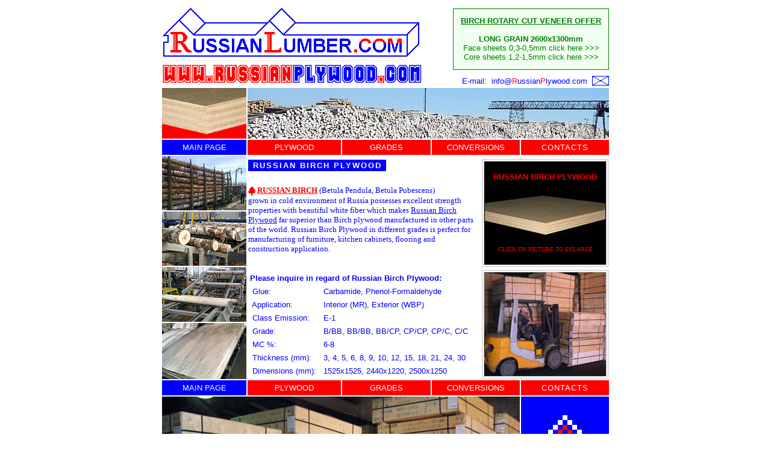

--- FILE ---
content_type: text/html
request_url: https://russianlumber.com/plywood_from_Russia.htm
body_size: 19908
content:
<html>

<head>
<title>Russian Birch Plywood from Russia</title>
<meta name="description" content="Birch Plywood from Russia. Natural true through full Birch">
<meta name="keywords" content="Plywood, birch plywood, russian birch plywood, birch plywood russia, birch plywood from russia">
<meta name="GENERATOR" content="Microsoft FrontPage 6.0">
<meta name="ProgId" content="FrontPage.Editor.Document">
<style fprolloverstyle>A:hover {color: #FF0000; font-weight: bold}
</style>
<meta name="Microsoft Theme" content="none, default">
<meta name="Microsoft Border" content="none, default">
<meta http-equiv="Content-Type" content="text/html; charset=windows-1252">
</head>

<body link="#0000FF" vlink="#0000FF" alink="#0000FF" text="#0000FF">

  <center>
  <table border="0" width="750" height="358" cellspacing="1" id="table53">
    <tr>
      <td width="100%" height="352" align="left">
        <table border="0" width="100%" cellpadding="0" id="table54">
          </center>
          <tr>
            <td width="65%" valign="bottom" align="left" rowspan="3">
				<map name="FPMap0">
				<area href="http://www.RussianLumber.com" shape="rect" coords="3, 0, 433, 87">
				<area href="http://www.RussianPlywood.com" shape="rect" coords="1, 91, 433, 129">
				</map>
				<img border="0" src="images/Lumber_Plywood.gif" width="434" height="130" usemap="#FPMap0"></td>
          </tr>
          <tr>
				<td width="34%" align="center" height="86" style="border: 1px solid #008000; padding: 0" bgcolor="#F0FFF0">
				<p>
              <b>
				<font size="2" face="Arial" color="#008000"><u>
				<a href="Birch_Veneer.htm">
				<font color="#008000">BIRCH ROTARY CUT 
				VENEER OFFER</font></a><br>
				</u>
				<br>
				</font></b>
				<font size="2" face="Arial" color="#008000" style="font-style: normal; font-variant-ligatures: normal; font-variant-caps: normal; font-weight: 400; letter-spacing: normal; orphans: 2; text-align: -webkit-center; text-indent: 0px; text-transform: none; white-space: normal; widows: 2; word-spacing: 0px; -webkit-text-stroke-width: 0px; text-decoration-style: initial; text-decoration-color: initial;">
				<b>
				<a style="text-decoration: none" href="Birch_Veneer.htm">
				<font color="#008000">LONG GRAIN 2600x1300mm</font></a></b><br>
				<font color="#008000">
				<a style="text-decoration: none" href="Birch_Veneer.htm">
				<font color="#008000">Face sheets 0,3-0,5mm click here &gt;&gt;&gt;</font></a></font><br>
				<a style="text-decoration: none" href="Birch_Veneer.htm">
				<span style="letter-spacing: 0px;"><font color="#008000">Core</font></span><font color="#008000">&nbsp;sheets 
				1,2-1,5mm click here &gt;&gt;&gt;</font></a></font></td>
			</tr>
			<tr>
				<td width="35%" valign="bottom" align="right" height="20">
              	<font size="2" face="Arial"><font color="#0000FF">E-mail: &nbsp;</font><a href="mailto:info@RussianPlywood.com" style="text-decoration: none">info@<font color="#FF0000">R</font>ussian<font color="#FF0000">P</font>lywood<font color="#FF0000">.</font>com</a><font color="#0000FF">&nbsp;
				</font></font><font color="#0000FF" size="2" face="Arial">
				<img border="0" src="Envel_blue.gif" align="absbottom" width="28" height="16"></font></td>
			</tr>
        </table>

  <center>
        <table border="0" width="100%" height="1640" cellpadding="0" id="table55">
          <tr>
            <td width="19%" height="83" align="center" bgcolor="#FF0000" background="Fankus_1.gif">
              <p align="center">&nbsp;</p>
            </td>
          </center>
          <td width="80%" height="83" align="center" colspan="4" background="Logo_BirchLogs_PLy.jpg">
            &nbsp;</td>
        </tr>
        <center>
        <tr>
          <td width="19%" height="24" align="center" bgcolor="#0000FF">
			<a style="text-decoration: none" href="RussianPlywood.htm">
			<font face="Arial" size="2" color="#FFFFFF">MAIN PAGE</font></a></td>
        <center>
        <td width="21%" height="24" valign="middle" align="center" bgcolor="#FF0000">
          <font face="Arial" size="2" color="#FFFFFF">
			<a href="plywood_from_Russia.htm" style="text-decoration: none">
			<font color="#FFFFFF">PLYWOOD</font></a></font></td>
        <td width="20%" height="24" align="center" bgcolor="#FF0000">
          		<a href="plywood_grades.htm" style="text-decoration: none">
			<font color="#FFFFFF" face="Arial" size="2">
			GRADES</font></a></td>
        <td width="20%" height="24" valign="middle" align="center" bgcolor="#FF0000">
          		<font face="Arial" size="2" color="#FFFFFF">
			<a href="Plywood_Price.htm" style="text-decoration: none"><font color="#FFFFFF">
				CONVERSIONS</font></a></font></td>
        <td width="20%" height="24" valign="middle" align="center" bgcolor="#FF0000">
          		<span style="letter-spacing: 1px">
			<a style="text-decoration: none" href="contact.htm">
			<font face="Arial" size="2" color="#FFFFFF">
			CONTACTS</font></a></span></td>
        </tr>
          <tr>
            <td width="19%" height="87" align="center" background="Plywood/Birch_Railcar.jpg">
              <p align="center">&nbsp;</td>
            <td width="63%" height="350" valign="top" align="left" colspan="4" bgcolor="#FFFFFF" rowspan="4">
              <table border="0" width="100%" cellpadding="0" height="100%" id="table56" cellspacing="1">
                <tr>
                  <td width="62%" align="left" rowspan="2" valign="bottom">
                    <table border="0" width="100%" cellspacing="0" cellpadding="0" height="100%">
						<tr>
							<td height="24" valign="bottom">
                    <table border="0" width="229" id="table57" cellspacing="0" cellpadding="0" height="19" bgcolor="#0000FF">
                      <!-- MSTableType="nolayout" -->
						<tr>
                        <td width="229" align="center">
						<p align="center">
						<span style="letter-spacing: 2px">
						<font face="Arial" size="2" color="#FFFFFF"><b>RUSSIAN BIRCH 
						PLYWOOD</b></font></span></td>
                      </tr>
                    </table>
                    		</td>
						</tr>
						<tr>
							<td>
                    <font face="Verdana" size="2">
                    <img border="0" src="Bul_hard_red.gif" align="absmiddle" width="12" height="15">
                    <b><font color="#FF0000"><u>RUSSIAN BIRCH</u> </font></b></font>
					<font face="Verdana">
					<span lang="EN-US" style="font-size: 10.0pt">
					<font color="#0000FF">(Betula Pendula, Betula Pubescens)<br>
					grown in cold environment of Russia 
					possesses excellent strength properties with beautiful white 
					fiber which makes <u>Russian Birch Plywood</u> far superior 
					than Birch plywood manufactured in other parts of the world. 
					Russian Birch Plywood in different grades is perfect for 
					manufacturing of furniture, kitchen cabinets, flooring and 
					construction application.</font></span></font></td>
						</tr>
						<tr>
							<td valign="bottom" height="183">
                    <table border="0" width="99%" height="116" id="table58">
                      <tr>
                        <td width="101%" height="20" colspan="2">
						<font face="Arial" size="2" color="#0000FF"><b>Please 
						inquire in regard of Russian Birch Plywood:</b></font></td>
                      </tr>
                      <tr>
                        <td width="30%" height="20">
						<font face="Arial" size="2" color="#0000FF">&nbsp;Glue:</font></td>
                        <td width="66%" height="20">
						<font face="Arial" size="2" color="#0000FF">&nbsp;Carbamide, 
						Phenol-Formaldehyde</font></td>
                      </tr>
                      <tr>
                        <td width="30%" height="20">
						<font face="Arial" size="2" color="#0000FF">
						&nbsp;Application:</font></td>
                        <td width="66%" height="20">
						<font face="Arial" size="2" color="#0000FF">&nbsp;Interior 
						(MR), Exterior (WBP) </font></td>
                      </tr>
                      <tr>
                        <td width="30%" height="20">
						<font face="Arial" size="2" color="#0000FF">&nbsp;Class 
						Emission:</font></td>
                        <td width="66%" height="20">
						<font face="Arial" size="2" color="#0000FF">&nbsp;E-1</font></td>
                      </tr>
                      <tr>
                        <td width="30%" height="20">
						<font color="#0000FF" face="Arial" size="2">&nbsp;Grade:</font></td>
                        <td width="66%" height="20">
						<span lang="EN-US" style="font-size: 10.0pt; font-family: Arial; color: #0000FF">
						&nbsp;B/BB, BB/BB, BB/CP, CP/CP, CP/C, C/C</span></td>
                      </tr>
                      <tr>
                        <td width="30%" height="20">
						<font color="#0000FF" face="Arial" size="2">&nbsp;MC %:</font></td>
                        <td width="66%" height="20">
						<font color="#0000FF" face="Arial" size="2">&nbsp;6-8</font></td>
                      </tr>
                      <tr>
                        <td width="30%" height="20">
						<font color="#0000FF" face="Arial" size="2">&nbsp;Thickness 
						(mm):</font></td>
                        <td width="66%" height="20">
						<font face="Arial" size="2" color="#0000FF">&nbsp;3, 4, 5, 6, 
						8, 9, 10, 12, 15, 18, 21, 24, 30</font></td>
                      </tr>
                      <tr>
                        <td width="30%" height="20">
						<font face="Arial" size="2" color="#0000FF">&nbsp;Dimensions 
						(mm):</font></td>
                        <td width="66%" height="20">
						<font face="Arial" size="2" color="#0000FF">&nbsp;1525x1525, 
						2440x1220, 2500x1250</font></td>
                      </tr>
                      </table>
                  			</td>
						</tr>
					</table>
                  </td>
                  <td width="32%" align="right" height="130" valign="bottom">
                    <div align="right">
                      <table border="0" width="210" height="177" cellpadding="0" id="table59" bordercolorlight="#0000FF" bordercolordark="#0000FF" style="border: 4px double #C0C0C0; padding: 0" cellspacing="0">
                        <!-- MSTableType="nolayout" -->
						<tr>
                          <td width="100%" height="171" valign="top" align="center" bgcolor="#000000" style="padding: 0"><br>
                            <b>
                            <font size="2" face="Arial" color="#FF0000">
							RUSSIAN BIRCH PLYWOOD</font></b><br>
                            <font color="#FFFFFF" size="2" face="Verdana"><b><br>
                            <a href="Layers_700x300.gif">
							<img border="0" src="plywoo1.jpg"></a></b></font><br>
							<font face="Verdana" size="1" color="#FFFFFF"><br>
							<font color="#FF0000">CLICK ON PICTURE TO ENLARGE</font></font></td>
                        </tr>
                      </table>
                    </div>
                  </td>
                </tr>
                <tr>
                  <td width="32%" align="center" height="157" valign="bottom">
                    <div align="right">
                      <table border="0" width="210" cellpadding="0" height="180" id="table60" bordercolorlight="#0000FF" bordercolordark="#0000FF" style="border: 4px double #C0C0C0; padding: 0" cellspacing="0">
                        <!-- MSTableType="nolayout" -->
						<tr>
                          <td width="100%" align="center" background="ForkLift_210x176.jpg" style="padding: 0" bordercolor="#C0C0C0">&nbsp;</td>
                        </tr>
                      </table>
                    </div>
                  </td>
                </tr>
              </table>
            </td>
          </tr>
          <tr>
            <td width="19%" height="87" align="center" background="Plywood/Pics/Birch_Logs_140x94.jpg">&nbsp;</td>
          </tr>
          <tr>
            <td width="19%" height="88" align="center" background="Plywood/Pics/Birch_Plant_140x94.jpg">&nbsp;</td>
          </tr>
          <tr>
            <td width="19%" height="89" align="center" background="Plywood/Pics/Veneer_140x94.jpg">&nbsp;</td>
          </tr>
              </center>
        <center>
        <tr>
          <td width="19%" height="24" align="center" bgcolor="#0000FF">
            <p align="center">
			<a style="text-decoration: none" href="RussianPlywood.htm">
			<font face="Arial" size="2" color="#FFFFFF">MAIN PAGE</font></a></td>
          <td width="16%" height="24" valign="middle" align="center" bgcolor="#FF0000">
          <font face="Arial" size="2" color="#FFFFFF">
			<a href="plywood_from_Russia.htm" style="text-decoration: none">
			<font color="#FFFFFF">PLYWOOD</font></a></font></td>
          <td width="16%" height="24" valign="middle" align="center" bgcolor="#FF0000">
          		<a href="plywood_grades.htm" style="text-decoration: none">
			<font color="#FFFFFF" face="Arial" size="2">
			GRADES</font></a></td>
          <td width="16%" height="24" valign="middle" align="center" bgcolor="#FF0000">
            	<font face="Arial" size="2" color="#FFFFFF">
			<a href="Plywood_Price.htm" style="text-decoration: none"><font color="#FFFFFF">
				CONVERSIONS</font></a></font></td>
          <td width="15%" height="24" valign="middle" align="center" bgcolor="#FF0000">
          		<span style="letter-spacing: 1px">
			<a style="text-decoration: none" href="contact.htm">
			<font face="Arial" size="2" color="#FFFFFF">
			CONTACTS</font></a></span></td>
        </tr>
        <tr>
          <td width="67%" height="448" align="left" colspan="4" rowspan="4" style="padding-left: 0; padding-right: 0; padding-top: 0; padding-bottom: -1px" background="Russia_Plywood.jpg">
          &nbsp;</td>
              </center>
          <td width="15%" height="108" align="center" bgcolor="#0000FF">
            <img border="0" src="elka_bl.gif" width="106" height="63"></td>
        </tr>
        <tr>
          <td width="15%" height="105" align="center" bgcolor="#0000FF">
            <img border="0" src="elka_bl.gif" width="106" height="63"></td>
        </tr>
        <tr>
          <td width="15%" height="105" align="center" bgcolor="#0000FF">
            <img border="0" src="elka_bl.gif" width="106" height="63"></td>
        </tr>
        <tr>
          <td width="15%" height="105" align="center" bgcolor="#0000FF">
            <img border="0" src="elka_bl.gif" width="106" height="63"></td>
        </tr>
        <tr>
          <td width="19%" height="24" align="center" bgcolor="#0000FF">
            <p align="center">
			<a style="text-decoration: none" href="RussianPlywood.htm">
			<font face="Arial" size="2" color="#FFFFFF">MAIN PAGE</font></a></td>
          <td width="16%" height="24" align="center" bgcolor="#FF0000">
          <font face="Arial" size="2" color="#FFFFFF">
			<a href="plywood_from_Russia.htm" style="text-decoration: none">
			<font color="#FFFFFF">PLYWOOD</font></a></font></td>
          <td width="16%" height="24" align="center" bgcolor="#FF0000">
          		<a href="plywood_grades.htm" style="text-decoration: none">
			<font color="#FFFFFF" face="Arial" size="2">
			GRADES</font></a></td>
          <td width="16%" height="24" align="center" bgcolor="#FF0000">
            	<font face="Arial" size="2" color="#FFFFFF">
			<a href="Plywood_Price.htm" style="text-decoration: none"><font color="#FFFFFF">
				CONVERSIONS</font></a></font></td>
          <td width="15%" height="24" align="center" bgcolor="#FF0000">
          		<span style="letter-spacing: 1px">
			<a style="text-decoration: none" href="contact.htm">
			<font face="Arial" size="2" color="#FFFFFF">
			CONTACTS</font></a></span></td>
        </tr>
        <tr>
          <td width="19%" height="114" align="center" bgcolor="#0000FF">
            <img border="0" src="elka_bl.gif" width="106" height="63"></td>
          <td width="63%" height="461" align="right" colspan="4" rowspan="4" style="padding: 0" background="Plywood.jpg">
          &nbsp;</td>
        </tr>
        <tr>
          <td width="19%" height="113" align="center" bgcolor="#0000FF">
            <img border="0" src="elka_bl.gif" width="106" height="63"></td>
        </tr>
        <tr>
          <td width="19%" height="113" align="center" bgcolor="#0000FF">
            <img border="0" src="elka_bl.gif" width="106" height="63"></td>
        </tr>
        <tr>
          <td width="19%" height="113" align="center" bgcolor="#0000FF">
            <img border="0" src="elka_bl.gif" width="106" height="63"></td>
        </tr>
        <tr>
          <td width="19%" height="24" align="center" bgcolor="#0000FF">
            <p align="center">
			<a style="text-decoration: none" href="RussianPlywood.htm">
			<font face="Arial" size="2" color="#FFFFFF">MAIN PAGE</font></a></td>
          <td width="16%" height="24" valign="middle" align="center" bgcolor="#FF0000">
          <font face="Arial" size="2" color="#FFFFFF">
			<a href="plywood_from_Russia.htm" style="text-decoration: none">
			<font color="#FFFFFF">PLYWOOD</font></a></font></td>
          <td width="16%" height="24" valign="middle" align="center" bgcolor="#FF0000">
          		<a href="plywood_grades.htm" style="text-decoration: none">
			<font color="#FFFFFF" face="Arial" size="2">
			GRADES</font></a></td>
          <td width="16%" height="24" valign="middle" align="center" bgcolor="#FF0000">
            	<font face="Arial" size="2" color="#FFFFFF">
			<a href="Plywood_Price.htm" style="text-decoration: none"><font color="#FFFFFF">
				CONVERSIONS</font></a></font></td>
          <td width="15%" height="24" valign="middle" align="center" bgcolor="#FF0000">
          		<span style="letter-spacing: 1px">
			<a style="text-decoration: none" href="contact.htm">
			<font face="Arial" size="2" color="#FFFFFF">
			CONTACTS</font></a></span></td>
        </tr>
			<tr>
          <td width="84%" height="12" align="center" colspan="5">
            <hr color="#0000FF">
            	</td>
        	</tr>
			<tr>
          <td width="84%" height="12" align="center" colspan="5">
            	</td>
        	</tr>
			<tr>
          <td width="84%" height="96" align="center" colspan="5">
            <center>
<FORM method=GET action="http://www.google.com/search">
<TABLE bgcolor="#FFFFFF" id="table61"><tr><td>
<A HREF="http://www.google.com/">
<IMG SRC="http://www.google.com/logos/Logo_40wht.gif" 
border="0" ALT="Google" align="absmiddle" width="128" height="53"></A>
<INPUT TYPE=text name=q size=25 maxlength=255 value="">
<INPUT type=submit name=btnG VALUE="Google Search">
</td></tr></TABLE>
<input type=hidden name=ie value=UTF-8>
<input type=hidden name=oe value=UTF-8>
</FORM>
</center>
            <p>
			&nbsp;</td>
        	</tr>
        	<tr>
          <td width="82%" height="19" align="center" colspan="5">
            &nbsp;</td>
          </tr>
      </table>
    </td>
  </tr>
  </table>
<!-- Yandex.Metrika counter -->
<div style="display:none;"><script type="text/javascript">
(function(w, c) {
    (w[c] = w[c] || []).push(function() {
        try {
            w.yaCounter10079977 = new Ya.Metrika({id:10079977, enableAll: true});
        }
        catch(e) { }
    });
})(window, "yandex_metrika_callbacks");
</script></div>
<script src="//mc.yandex.ru/metrika/watch.js" type="text/javascript" defer="defer"></script>
<noscript><div><img src="//mc.yandex.ru/watch/10079977" style="position:absolute; left:-9999px;" alt="" /></div></noscript>
<!-- /Yandex.Metrika counter -->

	</body>

</html>
